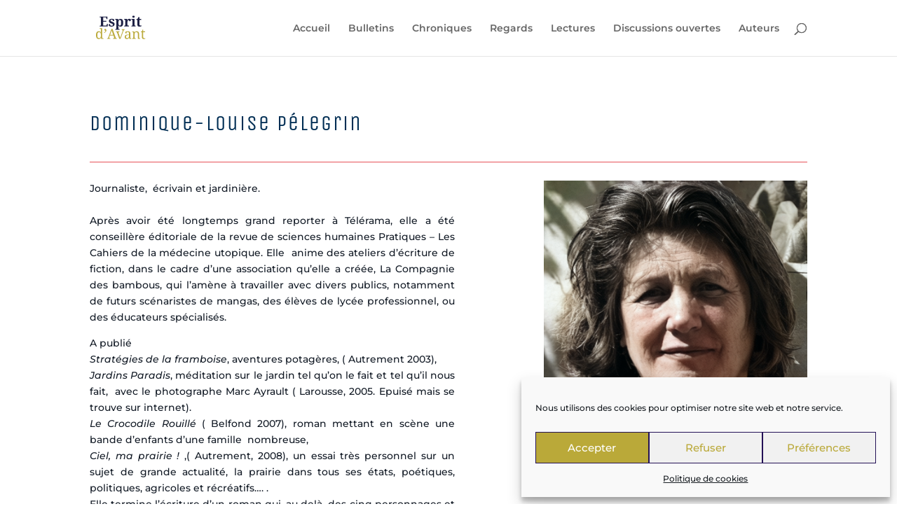

--- FILE ---
content_type: image/svg+xml
request_url: https://www.espritdavant.com/wp-content/uploads/2021/06/logo-web-espritdavant-2.svg
body_size: 9999
content:
<?xml version="1.0" encoding="UTF-8"?> <!-- Generator: Adobe Illustrator 25.2.3, SVG Export Plug-In . SVG Version: 6.00 Build 0) --> <svg xmlns="http://www.w3.org/2000/svg" xmlns:xlink="http://www.w3.org/1999/xlink" version="1.1" id="Calque_1" x="0px" y="0px" viewBox="0 0 193.6 105.9" style="enable-background:new 0 0 193.6 105.9;" xml:space="preserve"> <style type="text/css"> .st0{fill:#1E2145;} .st1{fill:#BAA939;} </style> <g> <path class="st0" d="M37.2,44.9h9.7c0.5,0,0.9-0.1,1.2-0.3c0.3-0.2,0.6-0.4,0.9-0.8c0.3-0.3,0.5-0.7,0.6-1.2 c0.1-0.4,0.3-0.9,0.3-1.5l0.4-2.3h3.3l-0.4,8.9H25v-2.6h2c0.3,0,0.7,0,1-0.1c0.3-0.1,0.6-0.2,0.8-0.4c0.2-0.2,0.4-0.5,0.5-0.9 c0.1-0.4,0.2-0.9,0.2-1.5V19.1c0-0.7-0.1-1.2-0.2-1.6c-0.1-0.4-0.3-0.7-0.5-0.9c-0.2-0.2-0.5-0.4-0.8-0.4c-0.3-0.1-0.6-0.1-1-0.1 h-2v-2.5h26.8l0.2,8.9h-3.4L48.4,20c-0.1-1.2-0.4-2.1-0.9-2.7c-0.5-0.6-1.2-0.9-2.2-0.9h-8.1v12.1h11.4v2.9H37.2V44.9z"></path> <path class="st0" d="M66.3,48.3c-1.7,0-3.2-0.1-4.5-0.4c-1.2-0.3-2.2-0.7-3-1.2c-0.8-0.5-1.3-1.1-1.7-1.8c-0.4-0.7-0.5-1.4-0.5-2.2 c0-0.8,0.2-1.4,0.5-1.9c0.3-0.5,0.7-0.9,1.2-1.1s1-0.4,1.5-0.5c0.5-0.1,1-0.1,1.4-0.1c0,1,0.1,1.9,0.4,2.7c0.3,0.8,0.6,1.5,1.1,2 c0.5,0.6,1,1,1.6,1.3c0.6,0.3,1.3,0.4,2.1,0.4c0.8,0,1.5-0.1,2.2-0.3c0.6-0.2,1.1-0.4,1.5-0.7c0.4-0.3,0.7-0.7,0.9-1.1 c0.2-0.4,0.3-0.8,0.3-1.3c0-0.5-0.1-1-0.3-1.4s-0.5-0.8-1-1.2c-0.5-0.4-1.1-0.7-1.8-1.1c-0.8-0.4-1.7-0.7-2.8-1.1 c-1.3-0.5-2.5-0.9-3.4-1.4s-1.8-1.1-2.5-1.7c-0.7-0.7-1.2-1.4-1.6-2.2s-0.5-1.8-0.5-2.9c0-1.3,0.2-2.4,0.7-3.4 c0.5-1,1.2-1.8,2.1-2.4s2-1.1,3.3-1.4c1.3-0.3,2.7-0.5,4.2-0.5c1.5,0,2.8,0.1,3.9,0.4s1.9,0.6,2.6,1c0.7,0.4,1.2,0.9,1.5,1.4 c0.3,0.5,0.5,1.1,0.5,1.6c0,1.1-0.4,1.9-1.1,2.5c-0.8,0.6-2,0.8-3.8,0.8c0-1.6-0.4-2.8-1.1-3.7c-0.7-0.9-1.8-1.3-3.2-1.3 c-0.5,0-1,0.1-1.5,0.2c-0.5,0.1-0.9,0.3-1.2,0.6c-0.4,0.3-0.6,0.6-0.8,0.9c-0.2,0.4-0.3,0.8-0.3,1.3c0,0.5,0.1,1,0.3,1.4 s0.5,0.8,1,1.2s1.2,0.7,2,1.1c0.8,0.4,1.9,0.8,3.2,1.2c1.1,0.4,2.1,0.8,3,1.3c0.9,0.5,1.7,1,2.3,1.6c0.7,0.6,1.2,1.3,1.5,2.1 c0.4,0.8,0.5,1.7,0.5,2.7c0,1.3-0.2,2.5-0.7,3.6c-0.5,1.1-1.1,1.9-2,2.7c-0.9,0.7-2,1.3-3.3,1.7S68,48.3,66.3,48.3z"></path> <path class="st0" d="M79.9,56.9c0.4,0,0.7,0,1.1-0.1c0.4-0.1,0.8-0.2,1.1-0.4c0.3-0.2,0.6-0.5,0.8-0.9c0.2-0.4,0.3-1,0.3-1.6V28 c0-0.7-0.1-1.3-0.2-1.8c-0.2-0.4-0.4-0.8-0.7-1c-0.3-0.2-0.6-0.4-1-0.5c-0.4-0.1-0.8-0.1-1.3-0.1h-0.3V22h9.4l0.9,3.8h0.2 c0.3-0.6,0.7-1.2,1.2-1.7c0.5-0.5,1-1,1.6-1.3c0.6-0.4,1.3-0.7,2-0.9c0.8-0.2,1.6-0.3,2.5-0.3c1.6,0,3,0.3,4.2,0.8 c1.2,0.5,2.3,1.3,3.1,2.4c0.8,1.1,1.5,2.5,1.9,4.2s0.6,3.7,0.6,6c0,2.3-0.2,4.3-0.6,6c-0.4,1.7-1,3.1-1.9,4.2 c-0.8,1.1-1.8,1.9-3,2.4c-1.2,0.5-2.6,0.8-4.2,0.8c-1.8,0-3.3-0.3-4.5-1s-2.1-1.6-2.8-2.8h-0.3c0.1,0.7,0.1,1.5,0.2,2.2 c0,0.6,0.1,1.2,0.1,1.9c0,0.7,0.1,1.3,0.1,1.8v3.3c0,0.7,0.1,1.2,0.3,1.6c0.2,0.4,0.5,0.7,0.8,0.9s0.7,0.4,1.1,0.4 c0.4,0.1,0.8,0.1,1.1,0.1h1.1v2.6H79.3v-2.6H79.9z M95.6,44.9c1.6,0,2.8-0.8,3.5-2.4c0.7-1.6,1-4.1,1-7.4c0-3.2-0.3-5.7-1-7.4 c-0.7-1.7-1.8-2.6-3.4-2.6c-1,0-1.8,0.2-2.4,0.6c-0.6,0.4-1.2,1.1-1.5,1.9c-0.4,0.8-0.6,1.9-0.8,3.1s-0.2,2.6-0.2,4.2 c0,1.7,0.1,3.1,0.2,4.3s0.4,2.3,0.8,3.1c0.4,0.8,0.9,1.4,1.5,1.8C93.8,44.7,94.6,44.9,95.6,44.9z"></path> <path class="st0" d="M126.8,47.9h-16.1v-2.6h0.1c0.5,0,1.1,0,1.5-0.1s0.8-0.2,1.2-0.5c0.3-0.2,0.6-0.6,0.8-1s0.3-1.1,0.3-1.8v-14 c0-0.7-0.1-1.3-0.2-1.7c-0.2-0.4-0.4-0.8-0.7-1c-0.3-0.2-0.7-0.4-1.1-0.5c-0.4-0.1-0.9-0.1-1.4-0.1H111V22h9.7l1,3.8h0.2 c0.3-0.7,0.7-1.4,1-1.9s0.8-1,1.4-1.4c0.5-0.4,1.1-0.6,1.9-0.8s1.6-0.3,2.6-0.3c1.9,0,3.3,0.3,4.2,1c0.9,0.7,1.3,1.6,1.3,2.9 c0,1.5-0.5,2.6-1.6,3.4s-2.6,1.2-4.5,1.2c0-0.7,0-1.2-0.1-1.7c-0.1-0.5-0.2-0.9-0.4-1.2s-0.4-0.6-0.7-0.8c-0.3-0.2-0.7-0.3-1.1-0.3 c-0.6,0-1.1,0.1-1.5,0.4c-0.4,0.3-0.8,0.6-1,1.1c-0.3,0.4-0.5,1-0.7,1.5c-0.2,0.6-0.3,1.1-0.4,1.7s-0.2,1.1-0.2,1.6 c0,0.5,0,1,0,1.3v8.3c0,0.7,0.1,1.3,0.3,1.7c0.2,0.4,0.4,0.8,0.7,1c0.3,0.2,0.7,0.4,1.1,0.4c0.4,0.1,0.9,0.1,1.3,0.1h1.6V47.9z"></path> <path class="st0" d="M136.4,45.3c0.4,0,0.7,0,1.1-0.1s0.8-0.2,1.1-0.4c0.3-0.2,0.6-0.5,0.8-0.9s0.3-1,0.3-1.6V27.5 c0-0.6-0.1-1.2-0.3-1.5s-0.5-0.7-0.9-0.9s-0.7-0.3-1.1-0.4s-0.8-0.1-1.1-0.1h-0.6V22h11.3v20.1c0,0.7,0.1,1.2,0.3,1.6 s0.5,0.7,0.8,0.9c0.3,0.2,0.7,0.4,1.1,0.4s0.8,0.1,1.1,0.1h0.6v2.6h-15.3v-2.6H136.4z M139.1,14.2c0-0.6,0.1-1.1,0.3-1.6 c0.2-0.4,0.5-0.8,0.9-1.1c0.4-0.3,0.8-0.5,1.3-0.6c0.5-0.1,1-0.2,1.6-0.2c0.5,0,1.1,0.1,1.6,0.2s0.9,0.3,1.3,0.6 c0.4,0.3,0.7,0.6,0.9,1.1c0.2,0.4,0.3,1,0.3,1.6c0,0.6-0.1,1.1-0.3,1.6c-0.2,0.4-0.5,0.8-0.9,1.1c-0.4,0.3-0.8,0.5-1.3,0.6 c-0.5,0.1-1,0.2-1.6,0.2c-0.6,0-1.1-0.1-1.6-0.2c-0.5-0.1-0.9-0.4-1.3-0.6c-0.4-0.3-0.7-0.6-0.9-1.1 C139.2,15.3,139.1,14.8,139.1,14.2z"></path> <path class="st0" d="M167.1,44.5c0.6,0,1.2,0,1.8-0.1c0.6-0.1,1.1-0.2,1.6-0.3v3.1c-0.3,0.1-0.6,0.3-1,0.4 c-0.4,0.1-0.9,0.3-1.5,0.4c-0.6,0.1-1.2,0.2-1.9,0.3s-1.5,0.1-2.4,0.1c-1.1,0-2.1-0.1-2.9-0.4c-0.9-0.3-1.6-0.7-2.2-1.3 c-0.6-0.6-1.1-1.4-1.4-2.4s-0.5-2.2-0.5-3.6V25.3H153v-2.5c1,0,2-0.2,2.8-0.6s1.5-0.9,2-1.4c1-1,1.7-2.6,2.2-4.8h4v6h6.2v3.3h-6.2 v14.9c0,1.5,0.2,2.5,0.7,3.2C165.2,44.1,166,44.5,167.1,44.5z"></path> </g> <g> <path class="st1" d="M33.9,85.4c0,0.7,0.1,1.3,0.3,1.7c0.2,0.4,0.5,0.8,0.9,1c0.4,0.2,0.8,0.4,1.3,0.5c0.5,0.1,1,0.1,1.5,0.1h0.4v2 h-8.2l-0.5-4.3h-0.2c-0.4,0.7-0.8,1.4-1.2,2s-1,1.1-1.6,1.5s-1.3,0.7-2,1c-0.8,0.2-1.6,0.3-2.5,0.3c-1.6,0-3-0.3-4.2-0.8 c-1.2-0.5-2.3-1.3-3.1-2.4c-0.8-1.1-1.5-2.5-1.9-4.2s-0.6-3.7-0.6-6c0-2.3,0.2-4.3,0.6-6s1.1-3.1,1.9-4.2c0.8-1.1,1.9-1.9,3.1-2.4 c1.2-0.5,2.6-0.8,4.2-0.8c0.9,0,1.8,0.1,2.5,0.3c0.8,0.2,1.4,0.5,2,0.9c0.6,0.4,1.1,0.8,1.6,1.3c0.5,0.5,0.9,1.1,1.2,1.7h0.3 c0-0.8-0.1-1.5-0.1-2.2c0-0.6-0.1-1.2-0.1-1.8c0-0.6,0-1,0-1.3v-4c0-0.7-0.1-1.3-0.3-1.7c-0.2-0.4-0.5-0.8-0.9-1 c-0.4-0.2-0.8-0.4-1.3-0.5c-0.5-0.1-1-0.1-1.5-0.1H25v-2h8.9V85.4z M22.8,88.1c1.3,0,2.3-0.2,3.1-0.6c0.8-0.4,1.5-1,2-1.9 c0.5-0.8,0.9-1.9,1.1-3.2s0.3-2.8,0.3-4.5c0-1.7-0.1-3.2-0.3-4.4c-0.2-1.3-0.6-2.4-1.1-3.2c-0.5-0.9-1.2-1.5-2-2 c-0.8-0.5-1.9-0.7-3.2-0.7c-1.1,0-2,0.2-2.7,0.7c-0.8,0.5-1.4,1.1-1.8,2s-0.8,2-1,3.3c-0.2,1.3-0.3,2.8-0.3,4.5 c0,3.4,0.5,6,1.4,7.7C19.1,87.3,20.7,88.1,22.8,88.1z"></path> <path class="st1" d="M48.4,60.5c0,1-0.1,2-0.4,3c-0.3,1-0.7,1.8-1.4,2.7c-0.6,0.8-1.5,1.5-2.4,2.2c-1,0.7-2.2,1.2-3.7,1.6v-2 c1.6-0.5,2.7-1.1,3.5-1.8c0.7-0.7,1.1-1.6,1.1-2.5c0-0.3-0.1-0.6-0.3-0.8c-0.2-0.2-0.4-0.4-0.7-0.6c-0.3-0.2-0.5-0.3-0.8-0.5 c-0.3-0.2-0.6-0.3-0.8-0.6c-0.3-0.2-0.5-0.5-0.7-0.8c-0.2-0.3-0.3-0.7-0.3-1.2c0-0.9,0.3-1.6,0.9-2.1c0.6-0.5,1.4-0.7,2.2-0.7 c0.5,0,1,0.1,1.4,0.3c0.4,0.2,0.8,0.4,1.2,0.8c0.3,0.4,0.6,0.8,0.8,1.3C48.3,59.2,48.4,59.8,48.4,60.5z"></path> <path class="st1" d="M60.6,79.2l-1.8,5.1c-0.1,0.4-0.3,0.7-0.3,1.1c-0.1,0.4-0.1,0.7-0.1,1c0,0.8,0.3,1.4,0.8,1.8s1.3,0.6,2.4,0.6 h1.1v2H50.9v-2h0.9c0.5,0,0.9-0.1,1.2-0.2c0.3-0.1,0.6-0.3,0.9-0.6c0.3-0.3,0.5-0.7,0.8-1.2c0.2-0.5,0.5-1.1,0.8-1.9l10.7-28.6h3.8 l10.9,29.8c0.2,0.5,0.4,0.9,0.6,1.2c0.2,0.3,0.4,0.6,0.7,0.8c0.3,0.2,0.6,0.3,0.9,0.4c0.3,0.1,0.8,0.1,1.2,0.1h0.6v2H71.6v-2h1.1 c1.9,0,2.9-0.8,2.9-2.3c0-0.3,0-0.5-0.1-0.8c-0.1-0.3-0.2-0.6-0.3-1l-1.9-5.4H60.6z M69.4,68.4c-0.5-1.4-1-2.8-1.4-4 c-0.4-1.2-0.8-2.5-1-3.6c-0.1,0.6-0.2,1.1-0.4,1.7c-0.1,0.5-0.3,1.1-0.5,1.7c-0.2,0.6-0.4,1.2-0.6,1.8c-0.2,0.6-0.5,1.3-0.8,2.1 l-3.3,8.9h10.9L69.4,68.4z"></path> <path class="st1" d="M82.1,66.9v-2h12.1v2h-0.6c-1,0-1.7,0.2-2.2,0.6c-0.5,0.4-0.7,1-0.7,1.8c0,0.3,0,0.5,0.1,0.8 c0.1,0.3,0.2,0.6,0.3,1l3.3,9.1c0.2,0.6,0.4,1.2,0.6,1.9c0.2,0.7,0.4,1.4,0.6,2c0.2,0.7,0.4,1.3,0.5,1.9s0.3,1.1,0.3,1.5h0.2 c0.1-0.3,0.2-0.8,0.4-1.3s0.4-1.1,0.6-1.7c0.2-0.6,0.5-1.2,0.7-1.8c0.2-0.6,0.5-1.2,0.7-1.8l6.2-16.9c0.2-0.4,0.3-0.8,0.3-1.1 c0.1-0.4,0.1-0.7,0.1-0.9c0-0.8-0.3-1.4-0.8-1.8s-1.3-0.6-2.4-0.6h-0.4v-2h10.3v2h-0.6c-0.5,0-0.9,0.1-1.2,0.2 c-0.3,0.1-0.6,0.3-0.9,0.6c-0.3,0.3-0.5,0.7-0.8,1.2c-0.2,0.5-0.5,1.1-0.8,1.9L97.9,90.7h-4.4l-7.7-21.3c-0.2-0.5-0.4-0.9-0.6-1.2 c-0.2-0.3-0.4-0.6-0.7-0.8c-0.3-0.2-0.6-0.3-0.9-0.4c-0.3-0.1-0.8-0.1-1.2-0.1H82.1z"></path> <path class="st1" d="M122.8,66.8c-0.9,0-1.7,0.1-2.2,0.4s-1,0.6-1.3,1.1c-0.3,0.5-0.5,1-0.6,1.7c-0.1,0.6-0.2,1.3-0.2,2.1 c-1.3,0-2.3-0.2-3-0.7c-0.7-0.5-1-1.2-1-2.4c0-0.8,0.2-1.5,0.7-2.1s1.1-1.1,1.9-1.4c0.8-0.4,1.7-0.6,2.8-0.8 c1.1-0.2,2.2-0.3,3.4-0.3c1.5,0,2.8,0.1,3.9,0.4c1.1,0.3,2,0.8,2.8,1.4c0.7,0.7,1.3,1.5,1.7,2.6c0.4,1.1,0.6,2.4,0.6,3.9v12.5 c0,0.7,0.1,1.2,0.2,1.7c0.1,0.4,0.3,0.8,0.5,1.1c0.2,0.3,0.5,0.5,0.9,0.6s0.8,0.2,1.4,0.2h0.1v2h-6.5l-0.8-4.1h-0.4 c-0.5,0.7-1,1.3-1.5,1.9c-0.5,0.6-1,1.1-1.6,1.5c-0.6,0.4-1.2,0.7-1.9,1c-0.7,0.2-1.6,0.3-2.6,0.3c-1.1,0-2.1-0.2-3-0.5 c-0.9-0.3-1.7-0.8-2.4-1.4s-1.2-1.4-1.6-2.4c-0.4-1-0.6-2.1-0.6-3.4c0-2.6,0.9-4.5,2.7-5.7c1.8-1.2,4.6-1.9,8.3-2l4-0.1v-2.9 c0-0.9,0-1.7-0.1-2.4c-0.1-0.7-0.3-1.4-0.6-1.9c-0.3-0.5-0.8-0.9-1.4-1.2C124.6,67,123.8,66.8,122.8,66.8z M117,83.7 c0,1.5,0.3,2.6,1,3.4s1.6,1.1,3,1.1c1,0,1.9-0.2,2.6-0.5c0.8-0.3,1.5-0.8,2-1.3c0.6-0.6,1-1.3,1.3-2.1s0.4-1.8,0.4-2.8v-3.9 l-3.1,0.1c-1.4,0.1-2.5,0.2-3.4,0.5c-0.9,0.3-1.7,0.7-2.2,1.2c-0.6,0.5-1,1.1-1.2,1.8C117.1,82,117,82.8,117,83.7z"></path> <path class="st1" d="M151.3,88.7v2h-13v-2h0.4c0.5,0,1.1,0,1.5-0.1c0.5-0.1,0.9-0.2,1.2-0.5s0.6-0.6,0.8-1c0.2-0.5,0.3-1.1,0.3-1.8 v-15c0-0.7-0.1-1.3-0.3-1.7c-0.2-0.4-0.5-0.8-0.9-1s-0.8-0.4-1.3-0.5s-1-0.1-1.5-0.1h-0.1v-2h7.8l0.6,3.9h0.2 c0.5-0.9,1-1.6,1.6-2.2s1.1-1,1.8-1.3c0.6-0.3,1.3-0.5,2-0.7s1.4-0.2,2.2-0.2c1.3,0,2.4,0.2,3.4,0.6c1,0.4,1.8,0.9,2.5,1.7 c0.7,0.8,1.2,1.7,1.6,2.9c0.4,1.2,0.6,2.6,0.6,4.3v11.4c0,0.8,0.1,1.4,0.3,1.8c0.2,0.5,0.4,0.8,0.8,1c0.3,0.2,0.7,0.4,1.2,0.5 c0.5,0.1,0.9,0.1,1.5,0.1h0.2v2h-8.4V74.1c0-1.1-0.1-2-0.3-2.8c-0.2-0.8-0.5-1.5-0.9-2.1c-0.4-0.6-1-1-1.6-1.3s-1.5-0.4-2.5-0.4 c-1.1,0-2,0.2-2.8,0.6c-0.7,0.4-1.3,1-1.8,1.7c-0.5,0.7-0.8,1.6-1,2.5s-0.3,1.9-0.3,3v10.2c0,0.7,0.1,1.3,0.3,1.7 c0.2,0.4,0.5,0.8,0.9,1s0.8,0.4,1.3,0.4s1,0.1,1.5,0.1H151.3z"></path> <path class="st1" d="M180.9,88.7c0.6,0,1.1,0,1.6-0.1c0.5-0.1,1-0.1,1.5-0.2v2.1c-0.2,0.1-0.5,0.2-0.8,0.3 c-0.3,0.1-0.7,0.2-1.1,0.2c-0.4,0.1-0.8,0.1-1.2,0.2c-0.4,0-0.8,0.1-1.2,0.1c-1.2,0-2.3-0.1-3.2-0.4s-1.6-0.7-2.2-1.3 c-0.6-0.6-1-1.3-1.3-2.3c-0.3-1-0.4-2.1-0.4-3.5V67.6H169v-1.9c0.6,0,1.2-0.1,1.9-0.4c0.7-0.2,1.3-0.6,1.8-1.2 c0.5-0.6,1-1.3,1.3-2.1c0.3-0.8,0.6-1.9,0.9-3.1h2.2v5.9h6.3v2.8h-6.3v16.2c0,1.6,0.3,2.9,1,3.6S179.8,88.7,180.9,88.7z"></path> </g> </svg> 

--- FILE ---
content_type: image/svg+xml
request_url: https://www.espritdavant.com/wp-content/uploads/2021/06/logo-web-espritdavant-2.svg
body_size: 9999
content:
<?xml version="1.0" encoding="UTF-8"?> <!-- Generator: Adobe Illustrator 25.2.3, SVG Export Plug-In . SVG Version: 6.00 Build 0) --> <svg xmlns="http://www.w3.org/2000/svg" xmlns:xlink="http://www.w3.org/1999/xlink" version="1.1" id="Calque_1" x="0px" y="0px" viewBox="0 0 193.6 105.9" style="enable-background:new 0 0 193.6 105.9;" xml:space="preserve"> <style type="text/css"> .st0{fill:#1E2145;} .st1{fill:#BAA939;} </style> <g> <path class="st0" d="M37.2,44.9h9.7c0.5,0,0.9-0.1,1.2-0.3c0.3-0.2,0.6-0.4,0.9-0.8c0.3-0.3,0.5-0.7,0.6-1.2 c0.1-0.4,0.3-0.9,0.3-1.5l0.4-2.3h3.3l-0.4,8.9H25v-2.6h2c0.3,0,0.7,0,1-0.1c0.3-0.1,0.6-0.2,0.8-0.4c0.2-0.2,0.4-0.5,0.5-0.9 c0.1-0.4,0.2-0.9,0.2-1.5V19.1c0-0.7-0.1-1.2-0.2-1.6c-0.1-0.4-0.3-0.7-0.5-0.9c-0.2-0.2-0.5-0.4-0.8-0.4c-0.3-0.1-0.6-0.1-1-0.1 h-2v-2.5h26.8l0.2,8.9h-3.4L48.4,20c-0.1-1.2-0.4-2.1-0.9-2.7c-0.5-0.6-1.2-0.9-2.2-0.9h-8.1v12.1h11.4v2.9H37.2V44.9z"></path> <path class="st0" d="M66.3,48.3c-1.7,0-3.2-0.1-4.5-0.4c-1.2-0.3-2.2-0.7-3-1.2c-0.8-0.5-1.3-1.1-1.7-1.8c-0.4-0.7-0.5-1.4-0.5-2.2 c0-0.8,0.2-1.4,0.5-1.9c0.3-0.5,0.7-0.9,1.2-1.1s1-0.4,1.5-0.5c0.5-0.1,1-0.1,1.4-0.1c0,1,0.1,1.9,0.4,2.7c0.3,0.8,0.6,1.5,1.1,2 c0.5,0.6,1,1,1.6,1.3c0.6,0.3,1.3,0.4,2.1,0.4c0.8,0,1.5-0.1,2.2-0.3c0.6-0.2,1.1-0.4,1.5-0.7c0.4-0.3,0.7-0.7,0.9-1.1 c0.2-0.4,0.3-0.8,0.3-1.3c0-0.5-0.1-1-0.3-1.4s-0.5-0.8-1-1.2c-0.5-0.4-1.1-0.7-1.8-1.1c-0.8-0.4-1.7-0.7-2.8-1.1 c-1.3-0.5-2.5-0.9-3.4-1.4s-1.8-1.1-2.5-1.7c-0.7-0.7-1.2-1.4-1.6-2.2s-0.5-1.8-0.5-2.9c0-1.3,0.2-2.4,0.7-3.4 c0.5-1,1.2-1.8,2.1-2.4s2-1.1,3.3-1.4c1.3-0.3,2.7-0.5,4.2-0.5c1.5,0,2.8,0.1,3.9,0.4s1.9,0.6,2.6,1c0.7,0.4,1.2,0.9,1.5,1.4 c0.3,0.5,0.5,1.1,0.5,1.6c0,1.1-0.4,1.9-1.1,2.5c-0.8,0.6-2,0.8-3.8,0.8c0-1.6-0.4-2.8-1.1-3.7c-0.7-0.9-1.8-1.3-3.2-1.3 c-0.5,0-1,0.1-1.5,0.2c-0.5,0.1-0.9,0.3-1.2,0.6c-0.4,0.3-0.6,0.6-0.8,0.9c-0.2,0.4-0.3,0.8-0.3,1.3c0,0.5,0.1,1,0.3,1.4 s0.5,0.8,1,1.2s1.2,0.7,2,1.1c0.8,0.4,1.9,0.8,3.2,1.2c1.1,0.4,2.1,0.8,3,1.3c0.9,0.5,1.7,1,2.3,1.6c0.7,0.6,1.2,1.3,1.5,2.1 c0.4,0.8,0.5,1.7,0.5,2.7c0,1.3-0.2,2.5-0.7,3.6c-0.5,1.1-1.1,1.9-2,2.7c-0.9,0.7-2,1.3-3.3,1.7S68,48.3,66.3,48.3z"></path> <path class="st0" d="M79.9,56.9c0.4,0,0.7,0,1.1-0.1c0.4-0.1,0.8-0.2,1.1-0.4c0.3-0.2,0.6-0.5,0.8-0.9c0.2-0.4,0.3-1,0.3-1.6V28 c0-0.7-0.1-1.3-0.2-1.8c-0.2-0.4-0.4-0.8-0.7-1c-0.3-0.2-0.6-0.4-1-0.5c-0.4-0.1-0.8-0.1-1.3-0.1h-0.3V22h9.4l0.9,3.8h0.2 c0.3-0.6,0.7-1.2,1.2-1.7c0.5-0.5,1-1,1.6-1.3c0.6-0.4,1.3-0.7,2-0.9c0.8-0.2,1.6-0.3,2.5-0.3c1.6,0,3,0.3,4.2,0.8 c1.2,0.5,2.3,1.3,3.1,2.4c0.8,1.1,1.5,2.5,1.9,4.2s0.6,3.7,0.6,6c0,2.3-0.2,4.3-0.6,6c-0.4,1.7-1,3.1-1.9,4.2 c-0.8,1.1-1.8,1.9-3,2.4c-1.2,0.5-2.6,0.8-4.2,0.8c-1.8,0-3.3-0.3-4.5-1s-2.1-1.6-2.8-2.8h-0.3c0.1,0.7,0.1,1.5,0.2,2.2 c0,0.6,0.1,1.2,0.1,1.9c0,0.7,0.1,1.3,0.1,1.8v3.3c0,0.7,0.1,1.2,0.3,1.6c0.2,0.4,0.5,0.7,0.8,0.9s0.7,0.4,1.1,0.4 c0.4,0.1,0.8,0.1,1.1,0.1h1.1v2.6H79.3v-2.6H79.9z M95.6,44.9c1.6,0,2.8-0.8,3.5-2.4c0.7-1.6,1-4.1,1-7.4c0-3.2-0.3-5.7-1-7.4 c-0.7-1.7-1.8-2.6-3.4-2.6c-1,0-1.8,0.2-2.4,0.6c-0.6,0.4-1.2,1.1-1.5,1.9c-0.4,0.8-0.6,1.9-0.8,3.1s-0.2,2.6-0.2,4.2 c0,1.7,0.1,3.1,0.2,4.3s0.4,2.3,0.8,3.1c0.4,0.8,0.9,1.4,1.5,1.8C93.8,44.7,94.6,44.9,95.6,44.9z"></path> <path class="st0" d="M126.8,47.9h-16.1v-2.6h0.1c0.5,0,1.1,0,1.5-0.1s0.8-0.2,1.2-0.5c0.3-0.2,0.6-0.6,0.8-1s0.3-1.1,0.3-1.8v-14 c0-0.7-0.1-1.3-0.2-1.7c-0.2-0.4-0.4-0.8-0.7-1c-0.3-0.2-0.7-0.4-1.1-0.5c-0.4-0.1-0.9-0.1-1.4-0.1H111V22h9.7l1,3.8h0.2 c0.3-0.7,0.7-1.4,1-1.9s0.8-1,1.4-1.4c0.5-0.4,1.1-0.6,1.9-0.8s1.6-0.3,2.6-0.3c1.9,0,3.3,0.3,4.2,1c0.9,0.7,1.3,1.6,1.3,2.9 c0,1.5-0.5,2.6-1.6,3.4s-2.6,1.2-4.5,1.2c0-0.7,0-1.2-0.1-1.7c-0.1-0.5-0.2-0.9-0.4-1.2s-0.4-0.6-0.7-0.8c-0.3-0.2-0.7-0.3-1.1-0.3 c-0.6,0-1.1,0.1-1.5,0.4c-0.4,0.3-0.8,0.6-1,1.1c-0.3,0.4-0.5,1-0.7,1.5c-0.2,0.6-0.3,1.1-0.4,1.7s-0.2,1.1-0.2,1.6 c0,0.5,0,1,0,1.3v8.3c0,0.7,0.1,1.3,0.3,1.7c0.2,0.4,0.4,0.8,0.7,1c0.3,0.2,0.7,0.4,1.1,0.4c0.4,0.1,0.9,0.1,1.3,0.1h1.6V47.9z"></path> <path class="st0" d="M136.4,45.3c0.4,0,0.7,0,1.1-0.1s0.8-0.2,1.1-0.4c0.3-0.2,0.6-0.5,0.8-0.9s0.3-1,0.3-1.6V27.5 c0-0.6-0.1-1.2-0.3-1.5s-0.5-0.7-0.9-0.9s-0.7-0.3-1.1-0.4s-0.8-0.1-1.1-0.1h-0.6V22h11.3v20.1c0,0.7,0.1,1.2,0.3,1.6 s0.5,0.7,0.8,0.9c0.3,0.2,0.7,0.4,1.1,0.4s0.8,0.1,1.1,0.1h0.6v2.6h-15.3v-2.6H136.4z M139.1,14.2c0-0.6,0.1-1.1,0.3-1.6 c0.2-0.4,0.5-0.8,0.9-1.1c0.4-0.3,0.8-0.5,1.3-0.6c0.5-0.1,1-0.2,1.6-0.2c0.5,0,1.1,0.1,1.6,0.2s0.9,0.3,1.3,0.6 c0.4,0.3,0.7,0.6,0.9,1.1c0.2,0.4,0.3,1,0.3,1.6c0,0.6-0.1,1.1-0.3,1.6c-0.2,0.4-0.5,0.8-0.9,1.1c-0.4,0.3-0.8,0.5-1.3,0.6 c-0.5,0.1-1,0.2-1.6,0.2c-0.6,0-1.1-0.1-1.6-0.2c-0.5-0.1-0.9-0.4-1.3-0.6c-0.4-0.3-0.7-0.6-0.9-1.1 C139.2,15.3,139.1,14.8,139.1,14.2z"></path> <path class="st0" d="M167.1,44.5c0.6,0,1.2,0,1.8-0.1c0.6-0.1,1.1-0.2,1.6-0.3v3.1c-0.3,0.1-0.6,0.3-1,0.4 c-0.4,0.1-0.9,0.3-1.5,0.4c-0.6,0.1-1.2,0.2-1.9,0.3s-1.5,0.1-2.4,0.1c-1.1,0-2.1-0.1-2.9-0.4c-0.9-0.3-1.6-0.7-2.2-1.3 c-0.6-0.6-1.1-1.4-1.4-2.4s-0.5-2.2-0.5-3.6V25.3H153v-2.5c1,0,2-0.2,2.8-0.6s1.5-0.9,2-1.4c1-1,1.7-2.6,2.2-4.8h4v6h6.2v3.3h-6.2 v14.9c0,1.5,0.2,2.5,0.7,3.2C165.2,44.1,166,44.5,167.1,44.5z"></path> </g> <g> <path class="st1" d="M33.9,85.4c0,0.7,0.1,1.3,0.3,1.7c0.2,0.4,0.5,0.8,0.9,1c0.4,0.2,0.8,0.4,1.3,0.5c0.5,0.1,1,0.1,1.5,0.1h0.4v2 h-8.2l-0.5-4.3h-0.2c-0.4,0.7-0.8,1.4-1.2,2s-1,1.1-1.6,1.5s-1.3,0.7-2,1c-0.8,0.2-1.6,0.3-2.5,0.3c-1.6,0-3-0.3-4.2-0.8 c-1.2-0.5-2.3-1.3-3.1-2.4c-0.8-1.1-1.5-2.5-1.9-4.2s-0.6-3.7-0.6-6c0-2.3,0.2-4.3,0.6-6s1.1-3.1,1.9-4.2c0.8-1.1,1.9-1.9,3.1-2.4 c1.2-0.5,2.6-0.8,4.2-0.8c0.9,0,1.8,0.1,2.5,0.3c0.8,0.2,1.4,0.5,2,0.9c0.6,0.4,1.1,0.8,1.6,1.3c0.5,0.5,0.9,1.1,1.2,1.7h0.3 c0-0.8-0.1-1.5-0.1-2.2c0-0.6-0.1-1.2-0.1-1.8c0-0.6,0-1,0-1.3v-4c0-0.7-0.1-1.3-0.3-1.7c-0.2-0.4-0.5-0.8-0.9-1 c-0.4-0.2-0.8-0.4-1.3-0.5c-0.5-0.1-1-0.1-1.5-0.1H25v-2h8.9V85.4z M22.8,88.1c1.3,0,2.3-0.2,3.1-0.6c0.8-0.4,1.5-1,2-1.9 c0.5-0.8,0.9-1.9,1.1-3.2s0.3-2.8,0.3-4.5c0-1.7-0.1-3.2-0.3-4.4c-0.2-1.3-0.6-2.4-1.1-3.2c-0.5-0.9-1.2-1.5-2-2 c-0.8-0.5-1.9-0.7-3.2-0.7c-1.1,0-2,0.2-2.7,0.7c-0.8,0.5-1.4,1.1-1.8,2s-0.8,2-1,3.3c-0.2,1.3-0.3,2.8-0.3,4.5 c0,3.4,0.5,6,1.4,7.7C19.1,87.3,20.7,88.1,22.8,88.1z"></path> <path class="st1" d="M48.4,60.5c0,1-0.1,2-0.4,3c-0.3,1-0.7,1.8-1.4,2.7c-0.6,0.8-1.5,1.5-2.4,2.2c-1,0.7-2.2,1.2-3.7,1.6v-2 c1.6-0.5,2.7-1.1,3.5-1.8c0.7-0.7,1.1-1.6,1.1-2.5c0-0.3-0.1-0.6-0.3-0.8c-0.2-0.2-0.4-0.4-0.7-0.6c-0.3-0.2-0.5-0.3-0.8-0.5 c-0.3-0.2-0.6-0.3-0.8-0.6c-0.3-0.2-0.5-0.5-0.7-0.8c-0.2-0.3-0.3-0.7-0.3-1.2c0-0.9,0.3-1.6,0.9-2.1c0.6-0.5,1.4-0.7,2.2-0.7 c0.5,0,1,0.1,1.4,0.3c0.4,0.2,0.8,0.4,1.2,0.8c0.3,0.4,0.6,0.8,0.8,1.3C48.3,59.2,48.4,59.8,48.4,60.5z"></path> <path class="st1" d="M60.6,79.2l-1.8,5.1c-0.1,0.4-0.3,0.7-0.3,1.1c-0.1,0.4-0.1,0.7-0.1,1c0,0.8,0.3,1.4,0.8,1.8s1.3,0.6,2.4,0.6 h1.1v2H50.9v-2h0.9c0.5,0,0.9-0.1,1.2-0.2c0.3-0.1,0.6-0.3,0.9-0.6c0.3-0.3,0.5-0.7,0.8-1.2c0.2-0.5,0.5-1.1,0.8-1.9l10.7-28.6h3.8 l10.9,29.8c0.2,0.5,0.4,0.9,0.6,1.2c0.2,0.3,0.4,0.6,0.7,0.8c0.3,0.2,0.6,0.3,0.9,0.4c0.3,0.1,0.8,0.1,1.2,0.1h0.6v2H71.6v-2h1.1 c1.9,0,2.9-0.8,2.9-2.3c0-0.3,0-0.5-0.1-0.8c-0.1-0.3-0.2-0.6-0.3-1l-1.9-5.4H60.6z M69.4,68.4c-0.5-1.4-1-2.8-1.4-4 c-0.4-1.2-0.8-2.5-1-3.6c-0.1,0.6-0.2,1.1-0.4,1.7c-0.1,0.5-0.3,1.1-0.5,1.7c-0.2,0.6-0.4,1.2-0.6,1.8c-0.2,0.6-0.5,1.3-0.8,2.1 l-3.3,8.9h10.9L69.4,68.4z"></path> <path class="st1" d="M82.1,66.9v-2h12.1v2h-0.6c-1,0-1.7,0.2-2.2,0.6c-0.5,0.4-0.7,1-0.7,1.8c0,0.3,0,0.5,0.1,0.8 c0.1,0.3,0.2,0.6,0.3,1l3.3,9.1c0.2,0.6,0.4,1.2,0.6,1.9c0.2,0.7,0.4,1.4,0.6,2c0.2,0.7,0.4,1.3,0.5,1.9s0.3,1.1,0.3,1.5h0.2 c0.1-0.3,0.2-0.8,0.4-1.3s0.4-1.1,0.6-1.7c0.2-0.6,0.5-1.2,0.7-1.8c0.2-0.6,0.5-1.2,0.7-1.8l6.2-16.9c0.2-0.4,0.3-0.8,0.3-1.1 c0.1-0.4,0.1-0.7,0.1-0.9c0-0.8-0.3-1.4-0.8-1.8s-1.3-0.6-2.4-0.6h-0.4v-2h10.3v2h-0.6c-0.5,0-0.9,0.1-1.2,0.2 c-0.3,0.1-0.6,0.3-0.9,0.6c-0.3,0.3-0.5,0.7-0.8,1.2c-0.2,0.5-0.5,1.1-0.8,1.9L97.9,90.7h-4.4l-7.7-21.3c-0.2-0.5-0.4-0.9-0.6-1.2 c-0.2-0.3-0.4-0.6-0.7-0.8c-0.3-0.2-0.6-0.3-0.9-0.4c-0.3-0.1-0.8-0.1-1.2-0.1H82.1z"></path> <path class="st1" d="M122.8,66.8c-0.9,0-1.7,0.1-2.2,0.4s-1,0.6-1.3,1.1c-0.3,0.5-0.5,1-0.6,1.7c-0.1,0.6-0.2,1.3-0.2,2.1 c-1.3,0-2.3-0.2-3-0.7c-0.7-0.5-1-1.2-1-2.4c0-0.8,0.2-1.5,0.7-2.1s1.1-1.1,1.9-1.4c0.8-0.4,1.7-0.6,2.8-0.8 c1.1-0.2,2.2-0.3,3.4-0.3c1.5,0,2.8,0.1,3.9,0.4c1.1,0.3,2,0.8,2.8,1.4c0.7,0.7,1.3,1.5,1.7,2.6c0.4,1.1,0.6,2.4,0.6,3.9v12.5 c0,0.7,0.1,1.2,0.2,1.7c0.1,0.4,0.3,0.8,0.5,1.1c0.2,0.3,0.5,0.5,0.9,0.6s0.8,0.2,1.4,0.2h0.1v2h-6.5l-0.8-4.1h-0.4 c-0.5,0.7-1,1.3-1.5,1.9c-0.5,0.6-1,1.1-1.6,1.5c-0.6,0.4-1.2,0.7-1.9,1c-0.7,0.2-1.6,0.3-2.6,0.3c-1.1,0-2.1-0.2-3-0.5 c-0.9-0.3-1.7-0.8-2.4-1.4s-1.2-1.4-1.6-2.4c-0.4-1-0.6-2.1-0.6-3.4c0-2.6,0.9-4.5,2.7-5.7c1.8-1.2,4.6-1.9,8.3-2l4-0.1v-2.9 c0-0.9,0-1.7-0.1-2.4c-0.1-0.7-0.3-1.4-0.6-1.9c-0.3-0.5-0.8-0.9-1.4-1.2C124.6,67,123.8,66.8,122.8,66.8z M117,83.7 c0,1.5,0.3,2.6,1,3.4s1.6,1.1,3,1.1c1,0,1.9-0.2,2.6-0.5c0.8-0.3,1.5-0.8,2-1.3c0.6-0.6,1-1.3,1.3-2.1s0.4-1.8,0.4-2.8v-3.9 l-3.1,0.1c-1.4,0.1-2.5,0.2-3.4,0.5c-0.9,0.3-1.7,0.7-2.2,1.2c-0.6,0.5-1,1.1-1.2,1.8C117.1,82,117,82.8,117,83.7z"></path> <path class="st1" d="M151.3,88.7v2h-13v-2h0.4c0.5,0,1.1,0,1.5-0.1c0.5-0.1,0.9-0.2,1.2-0.5s0.6-0.6,0.8-1c0.2-0.5,0.3-1.1,0.3-1.8 v-15c0-0.7-0.1-1.3-0.3-1.7c-0.2-0.4-0.5-0.8-0.9-1s-0.8-0.4-1.3-0.5s-1-0.1-1.5-0.1h-0.1v-2h7.8l0.6,3.9h0.2 c0.5-0.9,1-1.6,1.6-2.2s1.1-1,1.8-1.3c0.6-0.3,1.3-0.5,2-0.7s1.4-0.2,2.2-0.2c1.3,0,2.4,0.2,3.4,0.6c1,0.4,1.8,0.9,2.5,1.7 c0.7,0.8,1.2,1.7,1.6,2.9c0.4,1.2,0.6,2.6,0.6,4.3v11.4c0,0.8,0.1,1.4,0.3,1.8c0.2,0.5,0.4,0.8,0.8,1c0.3,0.2,0.7,0.4,1.2,0.5 c0.5,0.1,0.9,0.1,1.5,0.1h0.2v2h-8.4V74.1c0-1.1-0.1-2-0.3-2.8c-0.2-0.8-0.5-1.5-0.9-2.1c-0.4-0.6-1-1-1.6-1.3s-1.5-0.4-2.5-0.4 c-1.1,0-2,0.2-2.8,0.6c-0.7,0.4-1.3,1-1.8,1.7c-0.5,0.7-0.8,1.6-1,2.5s-0.3,1.9-0.3,3v10.2c0,0.7,0.1,1.3,0.3,1.7 c0.2,0.4,0.5,0.8,0.9,1s0.8,0.4,1.3,0.4s1,0.1,1.5,0.1H151.3z"></path> <path class="st1" d="M180.9,88.7c0.6,0,1.1,0,1.6-0.1c0.5-0.1,1-0.1,1.5-0.2v2.1c-0.2,0.1-0.5,0.2-0.8,0.3 c-0.3,0.1-0.7,0.2-1.1,0.2c-0.4,0.1-0.8,0.1-1.2,0.2c-0.4,0-0.8,0.1-1.2,0.1c-1.2,0-2.3-0.1-3.2-0.4s-1.6-0.7-2.2-1.3 c-0.6-0.6-1-1.3-1.3-2.3c-0.3-1-0.4-2.1-0.4-3.5V67.6H169v-1.9c0.6,0,1.2-0.1,1.9-0.4c0.7-0.2,1.3-0.6,1.8-1.2 c0.5-0.6,1-1.3,1.3-2.1c0.3-0.8,0.6-1.9,0.9-3.1h2.2v5.9h6.3v2.8h-6.3v16.2c0,1.6,0.3,2.9,1,3.6S179.8,88.7,180.9,88.7z"></path> </g> </svg> 